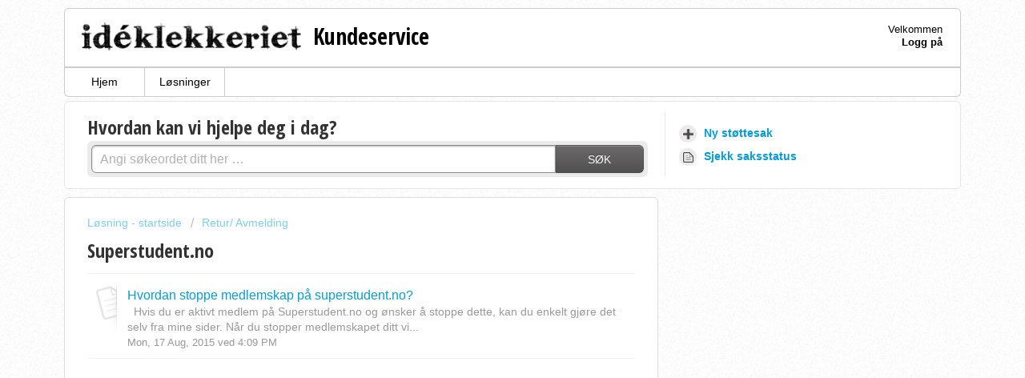

--- FILE ---
content_type: text/html; charset=utf-8
request_url: https://kundeservice.toppkarakter.no/support/solutions/folders/6000164718
body_size: 5674
content:
<!DOCTYPE html>
       
        <!--[if lt IE 7]><html class="no-js ie6 dew-dsm-theme " lang="nb-NO" dir="ltr" data-date-format="non_us"><![endif]-->       
        <!--[if IE 7]><html class="no-js ie7 dew-dsm-theme " lang="nb-NO" dir="ltr" data-date-format="non_us"><![endif]-->       
        <!--[if IE 8]><html class="no-js ie8 dew-dsm-theme " lang="nb-NO" dir="ltr" data-date-format="non_us"><![endif]-->       
        <!--[if IE 9]><html class="no-js ie9 dew-dsm-theme " lang="nb-NO" dir="ltr" data-date-format="non_us"><![endif]-->       
        <!--[if IE 10]><html class="no-js ie10 dew-dsm-theme " lang="nb-NO" dir="ltr" data-date-format="non_us"><![endif]-->       
        <!--[if (gt IE 10)|!(IE)]><!--><html class="no-js  dew-dsm-theme " lang="nb-NO" dir="ltr" data-date-format="non_us"><!--<![endif]-->
	<head>
		
		<!-- Title for the page -->
<title> Superstudent.no : Kundeservice </title>

<!-- Meta information -->

      <meta charset="utf-8" />
      <meta http-equiv="X-UA-Compatible" content="IE=edge,chrome=1" />
      <meta name="description" content= "" />
      <meta name="author" content= "" />
       <meta property="og:title" content="Superstudent.no" />  <meta property="og:url" content="https://kundeservice.toppkarakter.no/support/solutions/folders/6000164718" />  <meta property="og:image" content="https://s3.amazonaws.com/cdn.freshdesk.com/data/helpdesk/attachments/production/6000649098/logo/ideklekkeriet_logo.png?X-Amz-Algorithm=AWS4-HMAC-SHA256&amp;amp;X-Amz-Credential=AKIAS6FNSMY2XLZULJPI%2F20260112%2Fus-east-1%2Fs3%2Faws4_request&amp;amp;X-Amz-Date=20260112T164616Z&amp;amp;X-Amz-Expires=604800&amp;amp;X-Amz-SignedHeaders=host&amp;amp;X-Amz-Signature=36e601a66dd2816cd2ce7c796dd7bb76bf782d7f56d4d7c74a1b1b88ce12f97b" />  <meta property="og:site_name" content="Kundeservice" />  <meta property="og:type" content="article" />  <meta name="twitter:title" content="Superstudent.no" />  <meta name="twitter:url" content="https://kundeservice.toppkarakter.no/support/solutions/folders/6000164718" />  <meta name="twitter:image" content="https://s3.amazonaws.com/cdn.freshdesk.com/data/helpdesk/attachments/production/6000649098/logo/ideklekkeriet_logo.png?X-Amz-Algorithm=AWS4-HMAC-SHA256&amp;amp;X-Amz-Credential=AKIAS6FNSMY2XLZULJPI%2F20260112%2Fus-east-1%2Fs3%2Faws4_request&amp;amp;X-Amz-Date=20260112T164616Z&amp;amp;X-Amz-Expires=604800&amp;amp;X-Amz-SignedHeaders=host&amp;amp;X-Amz-Signature=36e601a66dd2816cd2ce7c796dd7bb76bf782d7f56d4d7c74a1b1b88ce12f97b" />  <meta name="twitter:card" content="summary" />  <link rel="canonical" href="https://kundeservice.toppkarakter.no/support/solutions/folders/6000164718" /> 

<!-- Responsive setting -->
<link rel="apple-touch-icon" href="https://s3.amazonaws.com/cdn.freshdesk.com/data/helpdesk/attachments/production/6067240000/fav_icon/NJK3l6n-m5ZJFq-twCKyrXUGHVmpnDF7CA.png" />
        <link rel="apple-touch-icon" sizes="72x72" href="https://s3.amazonaws.com/cdn.freshdesk.com/data/helpdesk/attachments/production/6067240000/fav_icon/NJK3l6n-m5ZJFq-twCKyrXUGHVmpnDF7CA.png" />
        <link rel="apple-touch-icon" sizes="114x114" href="https://s3.amazonaws.com/cdn.freshdesk.com/data/helpdesk/attachments/production/6067240000/fav_icon/NJK3l6n-m5ZJFq-twCKyrXUGHVmpnDF7CA.png" />
        <link rel="apple-touch-icon" sizes="144x144" href="https://s3.amazonaws.com/cdn.freshdesk.com/data/helpdesk/attachments/production/6067240000/fav_icon/NJK3l6n-m5ZJFq-twCKyrXUGHVmpnDF7CA.png" />
        <meta name="viewport" content="width=device-width, initial-scale=1.0, maximum-scale=5.0, user-scalable=yes" /> 
		
		<!-- Adding meta tag for CSRF token -->
		<meta name="csrf-param" content="authenticity_token" />
<meta name="csrf-token" content="nJqBm41NpDsle08Chj/sattF3r2dIIfy0gIGXMWXXKUIztBCFKORDKDr3KiHs3cYjHl4YZzM3283j73CwmdCiA==" />
		<!-- End meta tag for CSRF token -->
		
		<!-- Fav icon for portal -->
		<link rel='shortcut icon' href='https://s3.amazonaws.com/cdn.freshdesk.com/data/helpdesk/attachments/production/6067240000/fav_icon/NJK3l6n-m5ZJFq-twCKyrXUGHVmpnDF7CA.png' />

		<!-- Base stylesheet -->
 
		<link rel="stylesheet" media="print" href="https://assets9.freshdesk.com/assets/cdn/portal_print-6e04b27f27ab27faab81f917d275d593fa892ce13150854024baaf983b3f4326.css" />
	  		<link rel="stylesheet" media="screen" href="https://assets7.freshdesk.com/assets/cdn/portal_utils-f2a9170fce2711ae2a03e789faa77a7e486ec308a2367d6dead6c9890a756cfa.css" />

		
		<!-- Theme stylesheet -->

		<link href="/support/theme.css?v=4&amp;d=1663249386" media="screen" rel="stylesheet" type="text/css">

		<!-- Google font url if present -->
		<link href='https://fonts.googleapis.com/css?family=Open+Sans+Condensed:300,300italic,700' rel='stylesheet' type='text/css' nonce='jpETwJTPMMXN93Mj5tFlag=='>

		<!-- Including default portal based script framework at the top -->
		<script src="https://assets1.freshdesk.com/assets/cdn/portal_head_v2-d07ff5985065d4b2f2826fdbbaef7df41eb75e17b915635bf0413a6bc12fd7b7.js"></script>
		<!-- Including syntexhighlighter for portal -->
		<script src="https://assets2.freshdesk.com/assets/cdn/prism-841b9ba9ca7f9e1bc3cdfdd4583524f65913717a3ab77714a45dd2921531a402.js"></script>

		    <!-- Google tag (gtag.js) -->
	<script async src='https://www.googletagmanager.com/gtag/js?id=UA-34029158-4' nonce="jpETwJTPMMXN93Mj5tFlag=="></script>
	<script nonce="jpETwJTPMMXN93Mj5tFlag==">
	  window.dataLayer = window.dataLayer || [];
	  function gtag(){dataLayer.push(arguments);}
	  gtag('js', new Date());
	  gtag('config', 'UA-34029158-4');
	</script>


		<!-- Access portal settings information via javascript -->
		 <script type="text/javascript">     var portal = {"language":"nb-NO","name":"Kundeservice","contact_info":"","current_page_name":"article_list","current_tab":"solutions","vault_service":{"url":"https://vault-service.freshworks.com/data","max_try":2,"product_name":"fd"},"current_account_id":217401,"preferences":{"bg_color":"#ffffff","header_color":"#ffffff","help_center_color":"#ffffff","footer_color":"#ffffff","tab_color":"#ffffff","tab_hover_color":"#ffffff","btn_background":"#ffffff","btn_primary_background":"#6c6a6a","baseFont":"Helvetica Neue","textColor":"#333333","headingsFont":"Open Sans Condensed","headingsColor":"#333333","linkColor":"#049cdb","linkColorHover":"#036690","inputFocusRingColor":"#f4af1a","nonResponsive":false},"image_placeholders":{"spacer":"https://assets6.freshdesk.com/assets/misc/spacer.gif","profile_thumb":"https://assets5.freshdesk.com/assets/misc/profile_blank_thumb-4a7b26415585aebbd79863bd5497100b1ea52bab8df8db7a1aecae4da879fd96.jpg","profile_medium":"https://assets1.freshdesk.com/assets/misc/profile_blank_medium-1dfbfbae68bb67de0258044a99f62e94144f1cc34efeea73e3fb85fe51bc1a2c.jpg"},"falcon_portal_theme":false};     var attachment_size = 20;     var blocked_extensions = "";     var allowed_extensions = "";     var store = { 
        ticket: {},
        portalLaunchParty: {} };    store.portalLaunchParty.ticketFragmentsEnabled = false;    store.pod = "us-east-1";    store.region = "US"; </script> 


			    <script src="https://wchat.freshchat.com/js/widget.js" nonce="jpETwJTPMMXN93Mj5tFlag=="></script>

	</head>
	<body>
            	
		
		
		<div class="page">
	
	<header class="banner">
		<div class="banner-wrapper">
			<div class="banner-title">
				<a href="/support/home"class='portal-logo'><span class="portal-img"><i></i>
                    <img src='https://s3.amazonaws.com/cdn.freshdesk.com/data/helpdesk/attachments/production/6000649098/logo/ideklekkeriet_logo.png' alt="Logo"
                        onerror="default_image_error(this)" data-type="logo" />
                 </span></a>
				<h1 class="ellipsis heading">Kundeservice</h1>
			</div>
			<nav class="banner-nav">
				 <div class="welcome">Velkommen <b></b> </div>  <b><a href="/support/login"><b>Logg på</b></a></b>
			</nav>
		</div>
	</header>
	<nav class="page-tabs" >
		
			<a data-toggle-dom="#header-tabs" href="#" data-animated="true" class="mobile-icon-nav-menu show-in-mobile"></a>
			<div class="nav-link" id="header-tabs">
				
					
						<a href="/support/home" class="">Hjem</a>
					
				
					
						<a href="/support/solutions" class="active">Løsninger</a>
					
				
			</div>
		
	</nav>

	
	<!-- Search and page links for the page -->
	
		<section class="help-center rounded-6">	
			<div class="hc-search">
				<div class="hc-search-c">
					<h2 class="heading hide-in-mobile">Hvordan kan vi hjelpe deg i dag?</h2>
					<form class="hc-search-form print--remove" autocomplete="off" action="/support/search/solutions" id="hc-search-form" data-csrf-ignore="true">
	<div class="hc-search-input">
	<label for="support-search-input" class="hide">Angi søkeordet ditt her …</label>
		<input placeholder="Angi søkeordet ditt her …" type="text"
			name="term" class="special" value=""
            rel="page-search" data-max-matches="10" id="support-search-input">
	</div>
	<div class="hc-search-button">
		<button class="btn btn-primary" aria-label="Søk" type="submit" autocomplete="off">
			<i class="mobile-icon-search hide-tablet"></i>
			<span class="hide-in-mobile">
				Søk
			</span>
		</button>
	</div>
</form>
				</div>
			</div>
			<div class="hc-nav ">				
				 <nav>   <div>
              <a href="/support/tickets/new" class="mobile-icon-nav-newticket new-ticket ellipsis" title="Ny støttesak">
                <span> Ny støttesak </span>
              </a>
            </div>   <div>
              <a href="/support/tickets" class="mobile-icon-nav-status check-status ellipsis" title="Sjekk saksstatus">
                <span>Sjekk saksstatus</span>
              </a>
            </div>  </nav>
			</div>
		</section>
	

	<!-- Notification Messages -->
	 <div class="alert alert-with-close notice hide" id="noticeajax"></div> 

	<div class="c-wrapper">		
		<section class="main content rounded-6 min-height-on-desktop fc-folder-show" id="folder-show-6000164718">
	<div class="breadcrumb">
		<a href="/support/solutions"> Løsning - startside </a>
		<a href="/support/solutions/6000105898">Retur/ Avmelding</a>
	</div>
	<h2 class="heading">Superstudent.no</h2>
	<p class="info-text"></p>
	
				
			<section class="article-list c-list">
				
					<div class="c-row c-article-row">
					    <i class="icon-article-table-row"></i>
						<div class="ellipsis article-title"> 
							<a href="/support/solutions/articles/6000043494-hvordan-stoppe-medlemskap-pa-superstudent-no-" class="c-link">Hvordan stoppe medlemskap på superstudent.no?</a>
						</div>
						
						  <div class="description-text">
							   
 Hvis du er aktivt medlem på Superstudent.no og ønsker å stoppe dette, kan du enkelt gjøre det selv fra mine sider. 
 Når du stopper medlemskapet ditt vi...
						  </div>
						
						<div class="help-text">Mon, 17 Aug, 2015 ved  4:09 PM</div>
					</div>
				
			</section>
			
		
	
</section>
	</div>

	
	<footer class="footer rounded-6">
		<nav class="footer-links">
			
					
						<a href="/support/home" class="">Hjem</a>
					
						<a href="/support/solutions" class="active">Løsninger</a>
					
			
			
			
		</nav>
	</footer>
	


</div>



			<script src="https://assets1.freshdesk.com/assets/cdn/portal_bottom-0fe88ce7f44d512c644a48fda3390ae66247caeea647e04d017015099f25db87.js"></script>

		<script src="https://assets8.freshdesk.com/assets/cdn/redactor-642f8cbfacb4c2762350a557838bbfaadec878d0d24e9a0d8dfe90b2533f0e5d.js"></script> 
		<script src="https://assets3.freshdesk.com/assets/cdn/lang/nb-no-55eb76f95f243651e8f8de0b2e09f1fa0235cfa54171dfe810ef378026298e91.js"></script>
		<!-- for i18n-js translations -->
  		<script src="https://assets8.freshdesk.com/assets/cdn/i18n/portal/nb-NO-acaac19fa7af1b3e0450d1bef605fade47594b8e64243c51f0e885d2f12eabd9.js"></script>
		<!-- Including default portal based script at the bottom -->
		<script nonce="jpETwJTPMMXN93Mj5tFlag==">
//<![CDATA[
	
	jQuery(document).ready(function() {
					
		// Setting the locale for moment js
		moment.lang('nb-no');

		var validation_meassages = {"required":"Dette feltet er obligatorisk.","remote":"Please fix this field.","email":"Please enter a valid email address.","url":"Please enter a valid URL.","date":"Please enter a valid date.","dateISO":"Please enter a valid date ( ISO ).","number":"Please enter a valid number.","digits":"Please enter only digits.","creditcard":"Please enter a valid credit card number.","equalTo":"Please enter the same value again.","two_decimal_place_warning":"Value cannot have more than 2 decimal digits","integration_no_match":"ingen samsvarende data ...","select_atleast_one":"Velg minst ett alternativ.","ember_method_name_reserved":"Dette navnet er reservert og kan ikke brukes. Vennligst velg et annet navn."}	

		jQuery.extend(jQuery.validator.messages, validation_meassages );


		jQuery(".call_duration").each(function () {
			var format,time;
			if (jQuery(this).data("time") === undefined) { return; }
			if(jQuery(this).hasClass('freshcaller')){ return; }
			time = jQuery(this).data("time");
			if (time>=3600) {
			 format = "hh:mm:ss";
			} else {
				format = "mm:ss";
			}
			jQuery(this).html(time.toTime(format));
		});
	});

	// Shortcuts variables
	var Shortcuts = {"global":{"help":"?","save":"mod+return","cancel":"esc","search":"/","status_dialog":"mod+alt+return","save_cuctomization":"mod+shift+s"},"app_nav":{"dashboard":"g d","tickets":"g t","social":"g e","solutions":"g s","forums":"g f","customers":"g c","reports":"g r","admin":"g a","ticket_new":"g n","compose_email":"g m"},"pagination":{"previous":"alt+left","next":"alt+right","alt_previous":"j","alt_next":"k"},"ticket_list":{"ticket_show":"return","select":"x","select_all":"shift+x","search_view":"v","show_description":"space","unwatch":"w","delete":"#","pickup":"@","spam":"!","close":"~","silent_close":"alt+shift+`","undo":"z","reply":"r","forward":"f","add_note":"n","scenario":"s"},"ticket_detail":{"toggle_watcher":"w","reply":"r","forward":"f","add_note":"n","close":"~","silent_close":"alt+shift+`","add_time":"m","spam":"!","delete":"#","show_activities_toggle":"}","properties":"p","expand":"]","undo":"z","select_watcher":"shift+w","go_to_next":["j","down"],"go_to_previous":["k","up"],"scenario":"s","pickup":"@","collaboration":"d"},"social_stream":{"search":"s","go_to_next":["j","down"],"go_to_previous":["k","up"],"open_stream":["space","return"],"close":"esc","reply":"r","retweet":"shift+r"},"portal_customizations":{"preview":"mod+shift+p"},"discussions":{"toggle_following":"w","add_follower":"shift+w","reply_topic":"r"}};
	
	// Date formats
	var DATE_FORMATS = {"non_us":{"moment_date_with_week":"ddd, D MMM, YYYY","datepicker":"d M, yy","datepicker_escaped":"d M yy","datepicker_full_date":"D, d M, yy","mediumDate":"d MMM, yyyy"},"us":{"moment_date_with_week":"ddd, MMM D, YYYY","datepicker":"M d, yy","datepicker_escaped":"M d yy","datepicker_full_date":"D, M d, yy","mediumDate":"MMM d, yyyy"}};

	var lang = { 
		loadingText: "Vennligst vent ...",
		viewAllTickets: "View all tickets"
	};


//]]>
</script> 

		

		
		<script type="text/javascript">
     		I18n.defaultLocale = "en";
     		I18n.locale = "nb-NO";
		</script>
			  <script nonce="jpETwJTPMMXN93Mj5tFlag==">
//<![CDATA[

    jQuery(document).ready(function() {
      window.fcWidget.init({
        token: "a77e4bac-bde4-471e-b12d-06b75d425720",
        host: "https://wchat.freshchat.com",
        cspNonce: "jpETwJTPMMXN93Mj5tFlag==",
      });    
    });

//]]>
</script>
    	


		<!-- Include dynamic input field script for signup and profile pages (Mint theme) -->

	</body>
</html>
